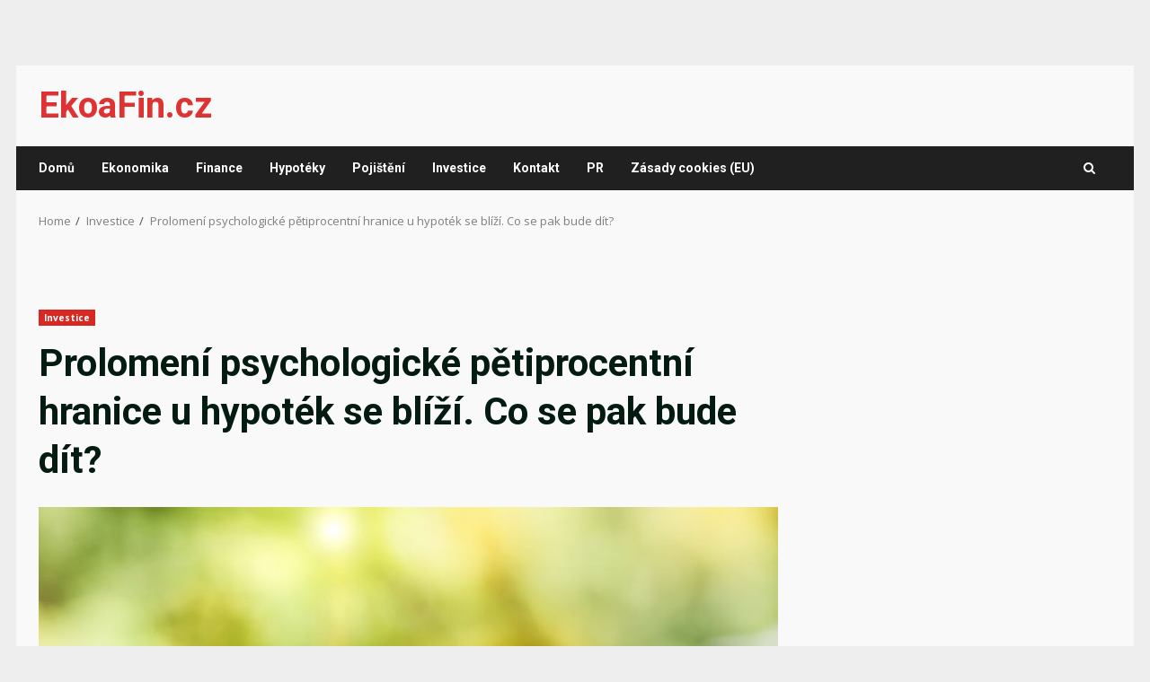

--- FILE ---
content_type: text/html; charset=utf-8
request_url: https://www.google.com/recaptcha/api2/aframe
body_size: 267
content:
<!DOCTYPE HTML><html><head><meta http-equiv="content-type" content="text/html; charset=UTF-8"></head><body><script nonce="Tok-1zEfuBhWMty_VXD_dg">/** Anti-fraud and anti-abuse applications only. See google.com/recaptcha */ try{var clients={'sodar':'https://pagead2.googlesyndication.com/pagead/sodar?'};window.addEventListener("message",function(a){try{if(a.source===window.parent){var b=JSON.parse(a.data);var c=clients[b['id']];if(c){var d=document.createElement('img');d.src=c+b['params']+'&rc='+(localStorage.getItem("rc::a")?sessionStorage.getItem("rc::b"):"");window.document.body.appendChild(d);sessionStorage.setItem("rc::e",parseInt(sessionStorage.getItem("rc::e")||0)+1);localStorage.setItem("rc::h",'1768993470840');}}}catch(b){}});window.parent.postMessage("_grecaptcha_ready", "*");}catch(b){}</script></body></html>